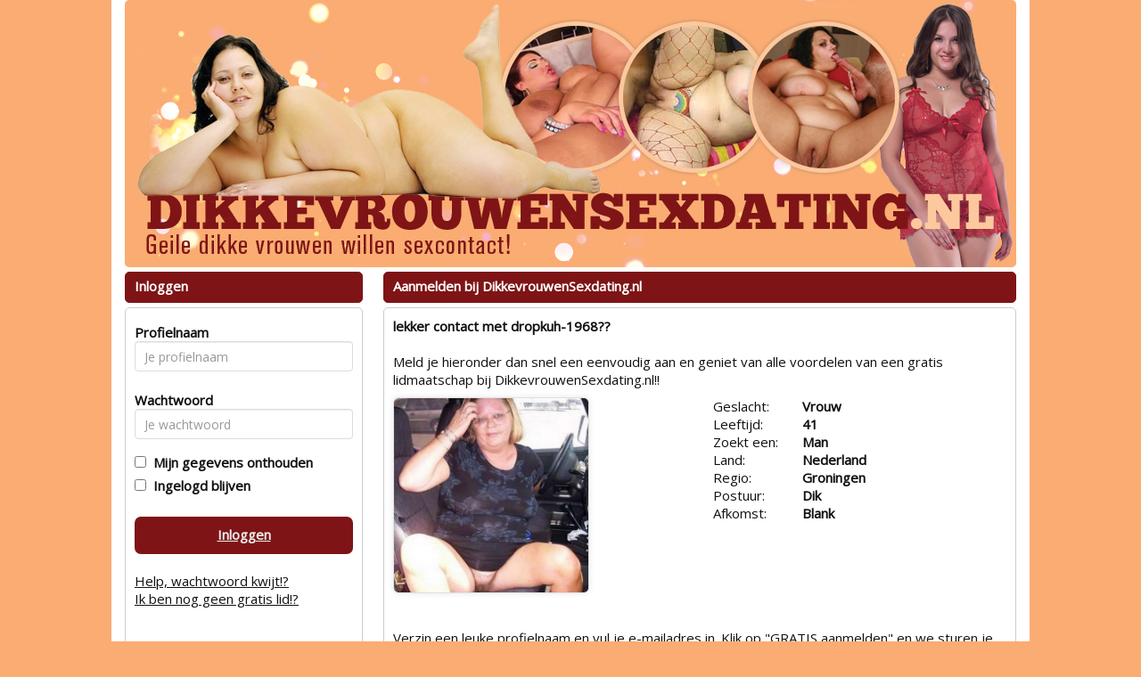

--- FILE ---
content_type: text/html; charset=UTF-8
request_url: https://www.dikkevrouwensexdating.nl/aanmelden/E3B0CDA0-8300-4B8F-B9F9-6/favoriet
body_size: 3083
content:
<!DOCTYPE html>
<html>
<head>
<meta charset="UTF-8">
<meta name="viewport" content="width=device-width, initial-scale=1, maximum-scale=1">
<link rel="stylesheet" type="text/css" href="//fonts.googleapis.com/css?family=Open%20Sans" >
<link rel="stylesheet" type="text/css" href="/css/bootstrap.min.css">
<link rel="stylesheet" type="text/css" href="/css/style.css?v=2.1.0">
<link rel="stylesheet" type="text/css" href="/css/betaalpagina.css?_=1768651963">
<link rel="stylesheet" type="text/css" href="/css/cookie.css?v=2.1">
<link rel="stylesheet" type="text/css" href="/css/seo.css?v=1768651963">
<link rel="stylesheet" type="text/css" href="/css/custom.css.php?v=2.1">
<link rel="stylesheet" type="text/css" href="/css/responsive.css.php?v=2.2.2">


<script src="//code.jquery.com/jquery-1.11.1.js"></script>
<script src="/js/bootstrap.min.js"></script>
<script src="/js/c1.js.php?v=2.0"></script>
<script src="/js/login.js?v=2.0"></script>
<script src="/js/signup.js?v=2.0"></script>
<script src="/js/instellingen.js?v=2.0"></script>
<script src="/js/search.js?v=2.0"></script>
<script src="/js/flirts.js?v=2.0.1"></script>
<script src="/js/favorites.js?v=2.1"></script>
<script src="/js/messages.js?v=2.1.6"></script>
<script src="/js/member.js?v=2.2"></script>
<script src="/js/betaalpagina.js?_=2.3.1"></script>
<script src="/js/newppc.js?v=2.1"></script>
<script src="/js/contact.js?v=2.1"></script>

</head>
<body>

	
	
<div id="maincontainer" class="">
	<div id="innerheader">
		<div id="header" class="clearfix"><a href="/"><img id="headerimage" class="img img-responsive" src="https://472e556fa4f3c90554df-abe63b15e612e018017b3c63b4a36206.ssl.cf3.rackcdn.com/1495799768-Dikkevrouwensexdating_header_nl.jpg"></a></div>
		</div>
	
	<div id="topnav" class="clearfix"></div>
	
	<div id="boxcontent" class="clearfix">
	
		<div class="visible-xs">
				</div>
	
		<div id="rightboxcontainer" class="pull-right">
		<div class="kaderheader">Aanmelden bij DikkevrouwenSexdating.nl</div>
	<div class="kadercontent">
				<P><b>lekker contact met dropkuh-1968??</b><br><br>
			
			Meld je hieronder dan snel een eenvoudig aan en geniet van alle voordelen van een gratis lidmaatschap bij DikkevrouwenSexdating.nl!!
			<br>
					
			<div class="row profiledetailpage">
			<div class="col-sm-12 col-md-8 col-lg-6">
					
				<img src="/fotos/qka7-75hp-sivc-v1kf-zsvo-len3-qjir-5kms.jpg" alt=""><br /><br />
			</div>
			
			<div class="col-sm-12 col-md-8 col-lg-6">
				<table>
				<tr><td class="w100">Geslacht:</td><td class="w150"><b>Vrouw</b></td></tr>
				<tr><td>Leeftijd:</td><td><b>41</b></td></tr>
				<tr><td>Zoekt een:</td><td><b>Man</b></td></tr>
				<tr><td>Land:</td><td><b>Nederland</b></td></tr>
				<tr><td>Regio:</td><td><b>Groningen</b></td></tr>
				<tr><td>Postuur:</td><td><b>Dik</b></td></tr>
				<tr><td>Afkomst:</td><td><b>Blank</b></td></tr>
				</table>
			</div>
			
			</div>
			<br />
	Verzin een leuke profielnaam en vul je e-mailadres in. Klik op "GRATIS aanmelden" en we sturen je direct een e-mail met je wachtwoord waarmee je kunt inloggen.
	<br />
	<br />
	
	
	<div class="signupformtable row">
		<div style="text-align:center;"><h2><strong>Gratis Aanmelden</strong></h2>Bij DikkevrouwenSexdating.nl<br><br></div>
		<form class="form-horizontal" id="signupform">
		<div id="signup-error-box" class="alert-box error" style="display:none;"><span>Foute aanmelding</span></div>
		<fieldset>
		<div class="form-group">
		<label class="col-md-4	 control-label" for="textinput">Profielnaam</label>  
		<div class="col-md-8 col-lg-8">
		<input type="text" id="uname" name="uname" placeholder="Je profielnaam" class="form-control input-md">
		</div>
		</div>
		
		<div class="form-group">
		<label class="col-md-4 control-label" for="passwordinput">e-mail adres</label>
		<div class="col-md-8  col-lg-8">
		<input type="text" id="uemail" name="uemail" placeholder="Je email adres" class="form-control input-md">
		</div>
		</div>
		
		<div class="form-group">
		<label class="col-md-4 control-label" for="passwordinput">e-mail adres</label>
		<div class="col-md-8  col-lg-8">
		<input type="text" id="uemail2" name="uemail2" placeholder="Herhaal email adres" class="form-control input-md">
		</div>
		</div>
		
		<div class="form-group">
		<div class="col-md-4 hidden-xs"></div>
		<div class="col-md-8 col-xs-12 col-lg-8">
			<input type="checkbox" id="av_check" name="av_check"><label for="av_check"><P class="small">&nbsp;&nbsp;Ik accepteer de </label> <a class="signupformav" href="/algemenevoorwaarden">algemene voorwaarden</p></a>
		</div>		
		</div>		
		
		<div class="form-group">
		<label class="col-md-4 hidden-xs control-label" for="singlebutton"></label>
		<div class="col-md-4">
		<a class="cbutton" id="signupbutton" style="width:180px;">GRATIS aanmelden!</a>
		</div>
		</div>

		</fieldset>
		</form>

	</div>
	
	<p class="small">
	<br />
	Onder je profielnaam ben je herkenbaar voor andere deelnemers. Je profielnaam is uniek en kan later niet worden gewijzigd. Om anoniem te blijven raden we je aan om niet je echte naam te gebruiken. Je e-mailadres wordt niet aan andere deelnemers getoond! Je bent bij ons 100% anoniem!
</div>	

		</div>
		
		<div id="leftboxcontainer" class="pull-left">
						<div class="kaderheader">Inloggen</div>
<div class="kadercontent">	
	<form id="loginform" class="form form-horizontal">
	<div id="login-error-box" class="alert-box error" style="display:none;"><span>Foute inlog</span></div>
	<div class="form-group">
	<label class="col-md-4 control-label" for="uname">Profielnaam</label>  
	<div class="col-md-12 ">
	<input type="text" id="uname" name="uname" placeholder="Je profielnaam" class="form-control input-md" value="">
	</div>
	</div>
	<div class="form-group">
	<label class="col-md-4	 control-label" for="upass">Wachtwoord</label>  
	<div class="col-md-12 ">
	<input type="password" id="upass" name="upass" placeholder="Je wachtwoord" class="form-control input-md" value="">
	</div>
	</div>
	<input type="checkbox" id="uremember" name="uremember"  ><label for="uremember">&nbsp;&nbsp;Mijn gegevens onthouden</label><br />
	<input type="checkbox" id="ukeeploggedin" name="ukeeploggedin"  ><label for="ukeeploggedin">&nbsp;&nbsp;Ingelogd blijven</label><br />
	<br />
	<a id="loginbutton" class="cbutton">Inloggen</a>
	<br />
	<a href="/wachtwoord#main">Help, wachtwoord kwijt!?</a>
	<br />
	<a href="/aanmelden#main">Ik ben nog geen gratis lid!?</a>
	<br />
	<br />
	<br />
	</form>
</div>
<br /><div class="kaderheader">Zoeken</div>
<div class="kadercontent zoekbox">	
	<form id="searchboxform">
	
	
	
	<table>
	<tr>
		<td>Ik ben een</td>
		<td><select name="gender" id="gender">
			<option  SELECTED  value="1">Man</option>
			<option  value="2">Vrouw</option>
						<option  value="3">Stel</option>
					</select></td>
	</tr>
	<tr>
		<td>Ik zoek een</td>
		<td><select name="search_gender" id="search_gender">
		<option  value="1">Man</option>
		<option  SELECTED  value="2">Vrouw</option>
				<option  value="3">Stel</option>
				</select></td>
	</tr>
	<tr>
		<td>In de regio</td>
		<td><select name="region" id="region">

						
			<option  SELECTED   value="31" style="font-weight:bold;"><b>Nederland</B></option>
							<option  value="60"> - Drenthe</option>
							<option  value="61"> - Flevoland</option>
							<option  value="62"> - Friesland</option>
							<option  value="63"> - Gelderland</option>
							<option  value="64"> - Groningen</option>
							<option  value="65"> - Limburg</option>
							<option  value="66"> - Noord-Brabant</option>
							<option  value="67"> - Noord-Holland</option>
							<option  value="68"> - Overijssel</option>
							<option  value="69"> - Utrecht</option>
							<option  value="70"> - Zeeland</option>
							<option  value="71"> - Zuid-Holland</option>
						<option value=""></option>		
		
			<option   value="32" style="font-weight:bold;"><b>Vlaanderen</B></option>
							<option  value="75"> - Antwerpen</option>
							<option  value="76"> - Brussel</option>
							<option  value="77"> - Limburg</option>
							<option  value="78"> - Oost-Vlaanderen</option>
							<option  value="79"> - Vlaams Brabant</option>
							<option  value="80"> - West Vlaanderen</option>
						<option value=""></option>		
			
			
				</select>			
		
		</td>
	</tr>
	<tr>
		<td>leeftijd tussen</td>
		<td><select name="searchage_min" id="searchage_min">
					<option  SELECTED  value=18>18</option>
					<option  value=25>25</option>
					<option  value=30>30</option>
					<option  value=35>35</option>
					<option  value=40>40</option>
					<option  value=45>45</option>
					<option  value=50>50</option>
					<option  value=55>55</option>
					<option  value=60>60</option>
				</select> en <select name="searchage_max" id="searchage_max">
					<option  value=25>25</option>
					<option  value=30>30</option>
					<option  value=35>35</option>
					<option  value=40>40</option>
					<option  value=45>45</option>
					<option  value=50>50</option>
					<option  value=55>55</option>
					<option  value=60>60</option>
					<option  SELECTED  value=100>100</option>
				</select> 
		</td>
	</tr>
	
			<tr>
		<td colspan="2">
		<input type="checkbox" id="theme_only" name="theme_only"  CHECKED ><label for="theme_only">&nbsp;Alleen dikke mensen!</label>
		</td>
		</tr>
					</table>
	
	<br />
	<div style="float: right; margin: 0 auto;"><a class="cbutton" id="searchbutton">Zoeken</a></div>
	</form>
	</div>			
						<a target="_blank" href="http://www.overspel.nl/?p=&utm_source=dikkevrouwensexdating.nl&utm_medium=widebanner"><img src="https://bnrs.sdcash.nl/banners/overspel/set2/overspel7.gif" style="width:267px;height:267px;margin-top:10px;"></a>
			
			
					
			
		</div>
		
		
		
		
	</div>
	
	
	
		<div id="footercontainer" class="">
		<div id="footer">
		<div class="kadercontent footercontent" style="text-align:center;">
			&copy; 2008-2026  | 
			<a href="/bedrijfgegevens">Bedrijfsgegevens</a> | 
			<a href="/privacybeleid">Privacybeleid</a> | 
			<a href="/algemenevoorwaarden">Algemene voorwaarden</a> | 
 			<a href="/tarieven">Tarieven</a> | 
			<a href="/contact">Contact</a>
			<br><br>
			<div style="font-size: 13px;">Op deze site staan fictieve profielen waar geen fysieke afspraken mee mogelijk zijn.</div>
		</div>
		</div>
	</div>
<br />
</div>
<!-- bef6243b7b4c3c751c837367f2cd1fe7 | 127.0.0.1 | s=37 | p= | c= | uip=18.191.88.14 | --> 
</body>
</html>
	
	
	

--- FILE ---
content_type: text/css;charset=UTF-8
request_url: https://www.dikkevrouwensexdating.nl/css/custom.css.php?v=2.1
body_size: 914
content:
body {
	color: #111;
	background: #FBAC73;
			
	
}

a {
	color: #111;
}

a:hover, a:active {
	color: #111;
}	

#maincontainer {
	background: #FFFFFF; 
		border: none;
		width: 870px;
}

#headerimage {	
		border-radius: 5px;
	}

.zoekbox {
	background: url(https://472e556fa4f3c90554df-abe63b15e612e018017b3c63b4a36206.ssl.cf3.rackcdn.com/1495806698-Dikkevrouwensexdating_search_nl.jpg);
	color: #000;
}
.zoekbox td {
	 text-shadow: 1px 1px #444;
}

.kaderheader {	
	font-weight: bold;
	color: #FFFFFF;
	background-color: #7E1416;
	border-color: #7E1416;
}

.kadercontent {	
	background-color: #FFF;
	border-color: #CCC;
}

.cbutton {
	background-color: #7E1416;
	border-color: #CCC;
	color: #EEE;
}

.payButton {
	background-color: #7E1416;
	border-color: #CCC;
	color: #EEE;
}

.cbutton:hover, .cbutton:active  {
	color: #FFF;
	text-decoration: none;
}

.mailboxtable , .mailboxtable tr, .mailboxtable td , .mailboxtable th {
	border: 1px dashed #CCC;
}

.favoritestable table, .favoritestable th, .favoritestable td ,.favoritestable th {
	border: 1px dashed #CCC;
}


.mymenukader {
	background: tranparent;
}

.menutoggle a span { color: red;} 

.mymenu li {
	border-bottom: 1px solid #CCC;
}

.mymenu li:last-child {
	border-bottom: none;
}

.mymenu a {
	color:  #000;
}

.mymenu .logoff {
	color: #000; font-size: 12px; text-decoration: underline;
}

/* pagenav */

.pagenav li {
	border-color: #7E1416;
	color: #EEE;
	background-color: #7E1416;
}

.pagenav .activepage {
	border-color: #7E1416;
	color: #FFF;
	background-color: #7E1416;
	font-weight: bold;
	text-decoration: underline;
}

.pagenav a {
	color: #EEE;
	text-decoration: none;
}


.pagenav a:hover {
	color: #FFF;
}

.signupformtable {
	background-color: hsla(60%, 60%, 60%, 2.5);
}

.modal-content {
	background-color: #FFF;
	border-color: #000;		
}

.modal-header {
	background-color: #7E1416;
}
.modal-header h4 {
	color: #FFFFFF;
}


.promothumbslist img { 
	-moz-border-radius:50px; 
	-webkit-border-radius:50px; 
	border-radius:50px;
}
	


#betaalpagina ul li {
	color: #FFFFFF;
	background-color: #7E1416;
	border-color: #FFFFFF;
	
	border: solid 1px;
	padding: 4px;
	padding-top: 10px;
	border-radius: 5px;
	margin-top: 10px;
}


#seoblock  {
	color: #000000;
	background-color: #FFFFFF;
	
}

.seoblock h1 {
	color: #7E1416;
}
.seoblock h2 {
	color: #7E1416;
}
.seoblock h3 {
	color: #7E1416;
}
.seoblock h4 {
	color: #7E1416;
}
.seoblock h5 {
	color: #7E1416;
}

.seoblock p {
	color: #000000;
}

.seoblock a {
	color: #000000;
}

